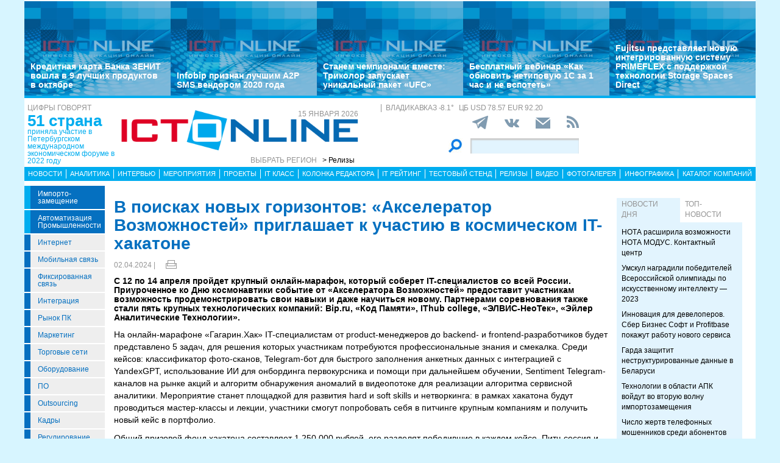

--- FILE ---
content_type: text/html; charset=UTF-8
request_url: https://releases.ict-online.ru/news/V-poiskakh-novykh-gorizontov-Akselerator-Vozmozhnostei-priglashayet-k-uchastiyu-v-kosmicheskom-IT-khakatone-287428
body_size: 16446
content:
<!DOCTYPE html>
<html lang="ru">
<head>
    <meta http-equiv="X-UA-Compatible" content="IE=edge">
    <meta name="viewport" content="width=device-width, initial-scale=1.0" />
    <meta http-equiv="Cache-Control" content="max-age=200" />
    <meta name="msapplication-TileColor" content="#006cb5">
    <meta name="theme-color" content="#006cb5">
    <meta name="robots" content="index, follow" />
    <meta name="yandex-verification" content="4275b643d0f01f95" />
    <meta name="yandex-verification" content="2811e7ab8d88720f" />

    
                
    <meta name="viewport" content="width=device-width, initial-scale=1.0" />
    <meta http-equiv="Cache-Control" content="max-age=200" />
    <meta name="description" content="С 12 по 14 апреля пройдет крупный онлайн-марафон, который соберет IT-специалистов со всей России. Приуроченное ко Дню космонавтики событие от «Акселератора Возможностей» предоставит участникам возможность продемонстрировать свои навыки и даже научиться новому. Партнерами соревнования также стали пять крупных технологических компаний: Bip.ru, «Код Памяти», IThub college, «ЭЛВИС-НеоТек», «Эйлер Аналитические Технологии»." />
    <title>В поисках новых горизонтов: «Акселератор Возможностей» приглашает к участию в космическом IT-хакатоне - releases.ict-online.ru</title>
    <meta property="og:site_name" content="Релизы"/>
    <meta property="og:title" content="В поисках новых горизонтов: «Акселератор Возможностей» приглашает к участию в космическом IT-хакатоне"/>
    <meta property="og:url" content="https://releases.ict-online.ru/news/V-poiskakh-novykh-gorizontov-Akselerator-Vozmozhnostei-priglashayet-k-uchastiyu-v-kosmicheskom-IT-khakatone-287428"/>
        <meta property="og:description" content="С 12 по 14 апреля пройдет крупный онлайн-марафон, который соберет IT-специалистов со всей России. Приуроченное ко Дню космонавтики событие от «Акселератора Возможностей» предоставит участникам возможность продемонстрировать свои навыки и даже научиться новому. Партнерами соревнования также стали пять крупных технологических компаний: Bip.ru, «Код Памяти», IThub college, «ЭЛВИС-НеоТек», «Эйлер Аналитические Технологии»."/>
    <meta property="og:type" content="article"/>
    <meta property="article:published_time"  content="Tue, 2 Apr 2024 10:17:00 +0000" />
    <link rel="canonical" href="https://releases.ict-online.ru/news/V-poiskakh-novykh-gorizontov-Akselerator-Vozmozhnostei-priglashayet-k-uchastiyu-v-kosmicheskom-IT-khakatone-287428" />

    <link href="/old/css/styles.css?v26-02-2025" rel="stylesheet" />
    <link href="/old/css/banners.css?v092023" rel="stylesheet" />
    
    <link href="/old/css/inner.css?v092023" rel="stylesheet" />

    
    <link rel="apple-touch-icon" sizes="180x180" href="/old/favicons/releases.ict-online.ru/apple-touch-icon.png?v=kP3Wrq4xww1">
    <link rel="icon" type="image/png" sizes="32x32" href="/old/favicons/releases.ict-online.ru/favicon-32x32.png?v=kP3Wrq4xww1">
    <link rel="icon" type="image/png" sizes="16x16" href="/old/favicons/releases.ict-online.ru/favicon-16x16.png?v=kP3Wrq4xww1">
    <link rel="icon" type="image/png" sizes="48x48" href="/old/favicons/releases.ict-online.ru/favicon-48x48.png?v=kP3Wrq4xww1">
    <link rel="manifest" href="/old/favicons/releases.ict-online.ru/site.webmanifest?v=kP3Wrq4xww1">
    <link rel="mask-icon" href="/old/favicons/releases.ict-online.ru/safari-pinned-tab.svg?v=kP3Wrq4xww1" color="#006cb5">
    <link rel="shortcut icon" href="/old/favicons/releases.ict-online.ru/favicon.ico?v=kP3Wrq4xww1">
    <!-- HTML5 shim and Respond.js for IE8 support of HTML5 elements and media queries -->
    <!-- WARNING: Respond.js doesn't work if you view the page via file:// -->
    <!--[if lt IE 9]>
    <script src="https://oss.maxcdn.com/html5shiv/3.7.2/html5shiv.min.js"></script>
    <script src="https://oss.maxcdn.com/respond/1.4.2/respond.min.js"></script>
    <![endif]-->
    <script type="text/javascript" src="//vk.com/js/api/openapi.js?117"></script>
    <script type="text/javascript">
        VK.init({apiId: 5045603, onlyWidgets: true});
    </script>
    <script src='https://www.google.com/recaptcha/api.js'></script>
    <!-- Yandex.RTB -->
    <script>window.yaContextCb=window.yaContextCb||[]</script>
    <script src="https://yandex.ru/ads/system/context.js" async></script>
    <!-- Yandex.RTB R-A-53107-3 -->
    <script>window.yaContextCb.push(()=>{
            Ya.Context.AdvManager.render({
                type: 'floorAd',
                blockId: 'R-A-53107-3'
            })
        })</script>
</head>
<body>


<div class="row main-body">
    <div class="container">
        <div class="top-banner">
            
        </div>
    </div>
    <div class="container top-banners-bgr">
        <div class="top-banners-container hidden-xs">
                            
    <div class="item">
        <div class="image" style="background-image: url('/old/gif/ict600x400.jpg')">
        </div>
        <div class="bgr num1"></div>
        <div class="content">
            <h4><a href="/news/Kreditnaya-karta-Banka-ZENIT-voshla-v-9-luchshikh-produktov-v-oktyabre-279987">Кредитная карта Банка ЗЕНИТ вошла в 9 лучших продуктов в октябре</a></h4>
        </div>
    </div>
                
    <div class="item">
        <div class="image" style="background-image: url('/old/gif/ict600x400.jpg')">
        </div>
        <div class="bgr num1"></div>
        <div class="content">
            <h4><a href="/news/infobip-priznan-luchshim-a2p-sms-vendorom-2020-goda-29470">Infobip признан лучшим A2P SMS вендором 2020 года</a></h4>
        </div>
    </div>
                
    <div class="item">
        <div class="image" style="background-image: url('/old/gif/ict600x400.jpg')">
        </div>
        <div class="bgr num1"></div>
        <div class="content">
            <h4><a href="/news/stanem-chempionami-vmeste-trikolor-zapuskaet-unikalnyy-paket-ufc-34049">Станем чемпионами вместе: Триколор запускает уникальный пакет «UFC»</a></h4>
        </div>
    </div>
                
    <div class="item">
        <div class="image" style="background-image: url('/old/gif/ict600x400.jpg')">
        </div>
        <div class="bgr num1"></div>
        <div class="content">
            <h4><a href="/news/besplatnyy-vebinar-kak-obnovit-netipovuyu-1s-za-1-chas-i-ne-vspotet-53509">Бесплатный вебинар «Как обновить нетиповую 1С за 1 час и не вспотеть»</a></h4>
        </div>
    </div>
                
    <div class="item">
        <div class="image" style="background-image: url('/old/gif/ict600x400.jpg')">
        </div>
        <div class="bgr num1"></div>
        <div class="content">
            <h4><a href="/news/fujitsu-predstavlyaet-novuyu-integrirovannuyu-sistemu-primeflex-s-podderzhkoy-tehnologii-storage-spaces-direct-96201">Fujitsu представляет новую интегрированную систему PRIMEFLEX с поддержкой технологии Storage Spaces Direct</a></h4>
        </div>
    </div>

        </div>
    </div>
    <div class="container">
        <div class="main-header">
            <div class="numerals visible-lg">
                <h4 class="grey">Цифры говорят</h4>
<div class="number"><a href="">51 страна</a></div>
<div class="text">
    <a href="">
        приняла участие в Петербургском международном экономическом форуме в 2022 году
    </a>
</div>

            </div>
            <div class="logo">
                <a href="/"><img src="/old/gif/logo_region17.gif" border="0" class="img-responsive" /></a>
                <h4 class="date grey">
                    15 января 2026
                </h4>

                <h4 class="region-select grey hidden-xs">
    Выбрать регион
    <button class="region" type="button" id="dropdownRegion" data-toggle="dropdown" aria-haspopup="true" aria-expanded="true">
                                                                                                                                                                                                    &gt; Релизы
                        </button>
    <ul class="dropdown-menu regions-menu" aria-labelledby="dropdownRegion">
                <li><a href="https://spbit.ru/" rel="nofollow">Санкт-Петербург</a></li>
                <li><a href="https://ict-nn.ru/" rel="nofollow">Поволжье</a></li>
                <li><a href="https://ict-online.ru/" rel="nofollow">Москва</a></li>
                <li><a href="https://ict-sib.ru/" rel="nofollow">Сибирь</a></li>
                <li><a href="https://ict-ekb.ru/" rel="nofollow">Урал</a></li>
                <li><a href="https://ict-yug.ru/" rel="nofollow">Юг</a></li>
                <li><a href="https://ict-dv.ru/" rel="nofollow">Дальний Восток</a></li>
                <li><a href="https://ict-sk.ru/" rel="nofollow">Северный Кавказ</a></li>
                <li><a href="https://releases.ict-online.ru/" rel="nofollow">Релизы</a></li>
            </ul>
</h4>


            </div>
            <div class="search hidden-xs">
                <div class="weather-currency">
                    <h4 class="weather grey" id="weather" data-region="17">
                        <span id="weather-city"></span> <span id="weather-temp"></span>&deg;
                    </h4>
                    <h4 class="grey currency">
                        ЦБ <span id="currency"></span>
                    </h4>
                </div>
                <div class="social-icons">
                    <div class="Header__info-social-icons">
                                                <a href="https://t.me/ictonlineru" target="_blank">
                                                    <img src="/build/pctrs/tg_icon_shapka.png" />
                        </a>
                        <a href="https://vk.com/ictquickly" target="_blank">
                            <svg xmlns="http://www.w3.org/2000/svg" width="24" height="24" viewBox="0 0 24 24"><path class="st0" d="M13.162 18.994c.609 0 .858-.406.851-.915-.031-1.917.714-2.949 2.059-1.604 1.488 1.488 1.796 2.519 3.603 2.519h3.2c.808 0 1.126-.26 1.126-.668 0-.863-1.421-2.386-2.625-3.504-1.686-1.565-1.765-1.602-.313-3.486 1.801-2.339 4.157-5.336 2.073-5.336h-3.981c-.772 0-.828.435-1.103 1.083-.995 2.347-2.886 5.387-3.604 4.922-.751-.485-.407-2.406-.35-5.261.015-.754.011-1.271-1.141-1.539-.629-.145-1.241-.205-1.809-.205-2.273 0-3.841.953-2.95 1.119 1.571.293 1.42 3.692 1.054 5.16-.638 2.556-3.036-2.024-4.035-4.305-.241-.548-.315-.974-1.175-.974h-3.255c-.492 0-.787.16-.787.516 0 .602 2.96 6.72 5.786 9.77 2.756 2.975 5.48 2.708 7.376 2.708z"></path></svg>
                        </a>
                        <button class="btn-img" data-toggle="modal" data-target="#subscribeModal">
                            <svg xmlns="http://www.w3.org/2000/svg" width="24" height="24" viewBox="0 0 24 24"><path d="M12 12.713l-11.985-9.713h23.97l-11.985 9.713zm0 2.574l-12-9.725v15.438h24v-15.438l-12 9.725z"></path></svg>
                        </button>
                        <a href="/rss/">
                            <svg xmlns="http://www.w3.org/2000/svg" width="20" height="20" viewBox="0 0 24 24"><path d="M6.503 20.752c0 1.794-1.456 3.248-3.251 3.248-1.796 0-3.252-1.454-3.252-3.248 0-1.794 1.456-3.248 3.252-3.248 1.795.001 3.251 1.454 3.251 3.248zm-6.503-12.572v4.811c6.05.062 10.96 4.966 11.022 11.009h4.817c-.062-8.71-7.118-15.758-15.839-15.82zm0-3.368c10.58.046 19.152 8.594 19.183 19.188h4.817c-.03-13.231-10.755-23.954-24-24v4.812z"></path></svg>
                        </a>
                    </div>
                </div>
                <div class="search-form">
                    <form action="/search/">
                        <input type="submit" value='' />
                        <input type="text" name="words" />
                    </form>
                </div>
            </div>
            <div class="editor-column media hidden-xs hidden-sm">
                
            </div>
            <div class="clearfix"></div>
        </div>
        <div class="clearfix"></div>
        <div class="navbar-wrapper gorizontal-menu visible-lg visible-md">
            <ul class="nav nav-justified">
                <li><a href="/news/">Новости</a></li>
                <li><a href="/analytics/">Аналитика</a></li>
                <li><a href="/interview/">Интервью</a></li>
                <li><a href="/meetings/">Мероприятия</a></li>
                <li><a href="/projects/">Проекты</a></li>
                <li><a href="/it_class/">IT класс</a></li>
                <li><a href="/editor_column/">Колонка редактора</a></li>
                <li><a href="/it_rating/">IT рейтинг</a></li>
                <li><a href="/test/">Тестовый стенд</a></li>
                <li><a href="https://releases.ict-online.ru/" rel="nofollow">Релизы</a></li>
                <li><a href="/video/">Видео</a></li>
                <li><a href="/photo/">Фотогалерея</a></li>
                <li><a href="/graphics/">Инфографика</a></li>
                <li><a href="/catalog/">Каталог компаний</a></li>
            </ul>
        </div>
        <div class="navbar-wrapper gorizontal-menu visible-sm visible-xs">
            <ul class="nav nav-pills small-menu">
                <li class="dropdown">
                    <a href="" data-toggle="dropdown" aria-haspopup="true" aria-expanded="false">Рубрики</a>
                    <ul class="dropdown-menu" aria-labelledby="dLabel">
                                    <li class="hot-tag"><a href="/tags/importozameschenie">Импорто­замещение</a></li>
            <li class="hot-tag"><a href="/tags/it-v-promishlennosti">Автоматизация промышленности</a></li>
    
        <li><a href="/internet">Интернет</a></li>
        <li><a href="/cellular">Мобильная связь</a></li>
        <li><a href="/connect">Фиксированная связь</a></li>
        <li><a href="/integration">Интеграция</a></li>
        <li><a href="/pcmarket">Рынок ПК</a></li>
        <li><a href="/marketing">Маркетинг</a></li>
        <li><a href="/distribution">Торговые сети</a></li>
        <li><a href="/hardware">Оборудование</a></li>
        <li><a href="/software">ПО</a></li>
        <li><a href="/outsourcing">Outsourcing</a></li>
        <li><a href="/staff">Кадры</a></li>
        <li><a href="/adjustment">Регулирование</a></li>
        <li><a href="/finances">Финансы</a></li>
        <li><a href="/web">Web</a></li>
        <li><a href="/security">Безопасность</a></li>
        <li><a href="/innovation">Инновации</a></li>
        <li><a href="/cio">CIO/Управление ИТ</a></li>
        <li><a href="/gadgets">Гаджеты</a></li>
        <li><a href="/zdorove">Здоровье</a></li>
    
                    </ul>
                </li>
                <li class="dropdown">
                    <a href="" data-toggle="dropdown" aria-haspopup="true" aria-expanded="false">Разделы</a>
                    <ul class="dropdown-menu" aria-labelledby="dLabel">
                        <li><a href="/news/">Новости</a></li>
                        <li><a href="/analytics/">Аналитика</a></li>
                        <li><a href="/interview/">Интервью</a></li>
                        <li><a href="/meetings/">Мероприятия</a></li>
                        <li><a href="/projects/">Проекты</a></li>
                        <li><a href="/it_class/">IT класс</a></li>
                        <li><a href="/editor_column/">Колонка редактора</a></li>
                        <li><a href="/it_rating/">IT рейтинг</a></li>
                        <li><a href="/test/">Тестовый стенд</a></li>
                        <li><a href="/speech/">Фигура речи</a></li>
                        <li><a href="https://releases.ict-online.ru/" rel="nofollow">Релизы</a></li>
                        <li><a href="/video/">Видео</a></li>
                        <li><a href="/photo/">Фотогалерея</a></li>
                        <li><a href="/graphics/">Инфографика</a></li>
                        <li><a href="/catalog/">Каталог компаний</a></li>
                    </ul>
                </li>
                <li class="dropdown">
                    <a href="" data-toggle="dropdown" aria-haspopup="true" aria-expanded="false">Регионы</a>
                    <ul class="dropdown-menu" aria-labelledby="dRegions">
                        <li><a href="https://ict-online.ru/" rel="nofollow">Москва</a></li>
                        <li><a href="https://spbit.ru/" rel="nofollow">Санкт-Петербург</a></li>
                        <li><a href="https://ict-nn.ru/" rel="nofollow">Поволжье</a></li>
                        <li><a href="https://ict-ekb.ru/" rel="nofollow">Урал</a></li>
                        <li><a href="https://ict-sib.ru/" rel="nofollow">Сибирь</a></li>
                        <li><a href="https://ict-yug.ru/" rel="nofollow">Юг</a></li>
                        <li><a href="https://ict-dv.ru/" rel="nofollow">Дальний Восток</a></li>
                        <li><a href="https://ict-sk.ru/" rel="nofollow">Северный Кавказ</a></li>
                    </ul>
                </li>
            </ul>
        </div>
    </div>
    <div class="container clearfix bgr-white" style="height: 8px;"></div>
    <div class="container">
        <div class="left-side hidden-xs">
            <ul class="left-menu">
                        <li class="hot-tag"><a href="/tags/importozameschenie">Импорто­замещение</a></li>
            <li class="hot-tag"><a href="/tags/it-v-promishlennosti">Автоматизация промышленности</a></li>
    
        <li><a href="/internet">Интернет</a></li>
        <li><a href="/cellular">Мобильная связь</a></li>
        <li><a href="/connect">Фиксированная связь</a></li>
        <li><a href="/integration">Интеграция</a></li>
        <li><a href="/pcmarket">Рынок ПК</a></li>
        <li><a href="/marketing">Маркетинг</a></li>
        <li><a href="/distribution">Торговые сети</a></li>
        <li><a href="/hardware">Оборудование</a></li>
        <li><a href="/software">ПО</a></li>
        <li><a href="/outsourcing">Outsourcing</a></li>
        <li><a href="/staff">Кадры</a></li>
        <li><a href="/adjustment">Регулирование</a></li>
        <li><a href="/finances">Финансы</a></li>
        <li><a href="/web">Web</a></li>
        <li><a href="/security">Безопасность</a></li>
        <li><a href="/innovation">Инновации</a></li>
        <li><a href="/cio">CIO/Управление ИТ</a></li>
        <li><a href="/gadgets">Гаджеты</a></li>
        <li><a href="/zdorove">Здоровье</a></li>
    
            </ul>

            <div class="height-10"></div>

            



            <noindex>
                <div class="recommend">

                </div>
            </noindex>
            <div class="height-10"></div>
            <div class="announce blue subregions">
                <div class="header">Регионы</div>
                
            </div>

            <div class="height-10"></div>
            <div class="announce blue">
                <div class="header">Информационные партнеры</div>
            </div>
            <div class="height-10"></div>

            


        </div>
        <div class="right-side">
            <div class="main-content">



                
        <h1 class="h1-darkblue big">В поисках новых горизонтов: «Акселератор Возможностей» приглашает к участию в космическом IT-хакатоне</h1>

                <div class="author-date">
            <div class="date">02.04.2024 |</div>
            <div class="author">
                                            </div>

            <div class="print-version">
                <a class="print_v" href="https://releases.ict-online.ru/news/V-poiskakh-novykh-gorizontov-Akselerator-Vozmozhnostei-priglashayet-k-uchastiyu-v-kosmicheskom-IT-khakatone-287428/?print"><img src="/old/gif/print_new.png" alt="Версия для печати" title="Версия для печати"></a>
            </div>
        </div>
        
        <div class="height-10"></div>

        <div class="row mb-10">
                        <div class="article-lid-text">
                <b>С 12 по 14 апреля пройдет крупный онлайн-марафон, который соберет IT-специалистов со всей России. Приуроченное ко Дню космонавтики событие от «Акселератора Возможностей» предоставит участникам возможность продемонстрировать свои навыки и даже научиться новому. Партнерами соревнования также стали пять крупных технологических компаний: Bip.ru, «Код Памяти», IThub college, «ЭЛВИС-НеоТек», «Эйлер Аналитические Технологии».</b>
            </div>
        </div>

        
        
        
        <div class="">
            <?xml encoding="utf-8" ?><p>&#1053;&#1072; &#1086;&#1085;&#1083;&#1072;&#1081;&#1085;-&#1084;&#1072;&#1088;&#1072;&#1092;&#1086;&#1085;&#1077; &laquo;&#1043;&#1072;&#1075;&#1072;&#1088;&#1080;&#1085;.&#1061;&#1072;&#1082;&raquo; IT-&#1089;&#1087;&#1077;&#1094;&#1080;&#1072;&#1083;&#1080;&#1089;&#1090;&#1072;&#1084; &#1086;&#1090; product-&#1084;&#1077;&#1085;&#1077;&#1076;&#1078;&#1077;&#1088;&#1086;&#1074; &#1076;&#1086; backend- &#1080; frontend-&#1088;&#1072;&#1079;&#1088;&#1072;&#1073;&#1086;&#1090;&#1095;&#1080;&#1082;&#1086;&#1074; &#1073;&#1091;&#1076;&#1077;&#1090; &#1087;&#1088;&#1077;&#1076;&#1089;&#1090;&#1072;&#1074;&#1083;&#1077;&#1085;&#1086; 5 &#1079;&#1072;&#1076;&#1072;&#1095;, &#1076;&#1083;&#1103; &#1088;&#1077;&#1096;&#1077;&#1085;&#1080;&#1103; &#1082;&#1086;&#1090;&#1086;&#1088;&#1099;&#1093; &#1091;&#1095;&#1072;&#1089;&#1090;&#1085;&#1080;&#1082;&#1072;&#1084; &#1087;&#1086;&#1090;&#1088;&#1077;&#1073;&#1091;&#1102;&#1090;&#1089;&#1103; &#1087;&#1088;&#1086;&#1092;&#1077;&#1089;&#1089;&#1080;&#1086;&#1085;&#1072;&#1083;&#1100;&#1085;&#1099;&#1077; &#1079;&#1085;&#1072;&#1085;&#1080;&#1103; &#1080; &#1089;&#1084;&#1077;&#1082;&#1072;&#1083;&#1082;&#1072;. &#1057;&#1088;&#1077;&#1076;&#1080; &#1082;&#1077;&#1081;&#1089;&#1086;&#1074;: &#1082;&#1083;&#1072;&#1089;&#1089;&#1080;&#1092;&#1080;&#1082;&#1072;&#1090;&#1086;&#1088; &#1092;&#1086;&#1090;&#1086;-&#1089;&#1082;&#1072;&#1085;&#1086;&#1074;, Telegram-&#1073;&#1086;&#1090; &#1076;&#1083;&#1103; &#1073;&#1099;&#1089;&#1090;&#1088;&#1086;&#1075;&#1086; &#1079;&#1072;&#1087;&#1086;&#1083;&#1085;&#1077;&#1085;&#1080;&#1103; &#1072;&#1085;&#1082;&#1077;&#1090;&#1085;&#1099;&#1093; &#1076;&#1072;&#1085;&#1085;&#1099;&#1093; &#1089; &#1080;&#1085;&#1090;&#1077;&#1075;&#1088;&#1072;&#1094;&#1080;&#1077;&#1081; &#1089; YandexGPT, &#1080;&#1089;&#1087;&#1086;&#1083;&#1100;&#1079;&#1086;&#1074;&#1072;&#1085;&#1080;&#1077; &#1048;&#1048; &#1076;&#1083;&#1103; &#1086;&#1085;&#1073;&#1086;&#1088;&#1076;&#1080;&#1085;&#1075;&#1072; &#1087;&#1077;&#1088;&#1074;&#1086;&#1082;&#1091;&#1088;&#1089;&#1085;&#1080;&#1082;&#1072; &#1080; &#1087;&#1086;&#1084;&#1086;&#1097;&#1080; &#1087;&#1088;&#1080; &#1076;&#1072;&#1083;&#1100;&#1085;&#1077;&#1081;&#1096;&#1077;&#1084; &#1086;&#1073;&#1091;&#1095;&#1077;&#1085;&#1080;&#1080;, Sentiment Telegram-&#1082;&#1072;&#1085;&#1072;&#1083;&#1086;&#1074; &#1085;&#1072; &#1088;&#1099;&#1085;&#1082;&#1077; &#1072;&#1082;&#1094;&#1080;&#1081; &#1080; &#1072;&#1083;&#1075;&#1086;&#1088;&#1080;&#1090;&#1084; &#1086;&#1073;&#1085;&#1072;&#1088;&#1091;&#1078;&#1077;&#1085;&#1080;&#1103; &#1072;&#1085;&#1086;&#1084;&#1072;&#1083;&#1080;&#1081; &#1074; &#1074;&#1080;&#1076;&#1077;&#1086;&#1087;&#1086;&#1090;&#1086;&#1082;&#1077; &#1076;&#1083;&#1103; &#1088;&#1077;&#1072;&#1083;&#1080;&#1079;&#1072;&#1094;&#1080;&#1080; &#1072;&#1083;&#1075;&#1086;&#1088;&#1080;&#1090;&#1084;&#1072; &#1089;&#1077;&#1088;&#1074;&#1080;&#1089;&#1085;&#1086;&#1081; &#1072;&#1085;&#1072;&#1083;&#1080;&#1090;&#1080;&#1082;&#1080;. &#1052;&#1077;&#1088;&#1086;&#1087;&#1088;&#1080;&#1103;&#1090;&#1080;&#1077; &#1089;&#1090;&#1072;&#1085;&#1077;&#1090; &#1087;&#1083;&#1086;&#1097;&#1072;&#1076;&#1082;&#1086;&#1081; &#1076;&#1083;&#1103; &#1088;&#1072;&#1079;&#1074;&#1080;&#1090;&#1080;&#1103; hard &#1080; soft skills &#1080; &#1085;&#1077;&#1090;&#1074;&#1086;&#1088;&#1082;&#1080;&#1085;&#1075;&#1072;: &#1074; &#1088;&#1072;&#1084;&#1082;&#1072;&#1093; &#1093;&#1072;&#1082;&#1072;&#1090;&#1086;&#1085;&#1072; &#1073;&#1091;&#1076;&#1091;&#1090; &#1087;&#1088;&#1086;&#1074;&#1086;&#1076;&#1080;&#1090;&#1100;&#1089;&#1103; &#1084;&#1072;&#1089;&#1090;&#1077;&#1088;-&#1082;&#1083;&#1072;&#1089;&#1089;&#1099; &#1080; &#1083;&#1077;&#1082;&#1094;&#1080;&#1080;, &#1091;&#1095;&#1072;&#1089;&#1090;&#1085;&#1080;&#1082;&#1080; &#1089;&#1084;&#1086;&#1075;&#1091;&#1090; &#1087;&#1086;&#1087;&#1088;&#1086;&#1073;&#1086;&#1074;&#1072;&#1090;&#1100; &#1089;&#1077;&#1073;&#1103; &#1074; &#1087;&#1080;&#1090;&#1095;&#1080;&#1085;&#1075;&#1077; &#1082;&#1088;&#1091;&#1087;&#1085;&#1099;&#1084; &#1082;&#1086;&#1084;&#1087;&#1072;&#1085;&#1080;&#1103;&#1084; &#1080; &#1087;&#1086;&#1083;&#1091;&#1095;&#1080;&#1090;&#1100; &#1085;&#1086;&#1074;&#1099;&#1081; &#1082;&#1077;&#1081;&#1089; &#1074; &#1087;&#1086;&#1088;&#1090;&#1092;&#1086;&#1083;&#1080;&#1086;.</p><p>&#1054;&#1073;&#1097;&#1080;&#1081; &#1087;&#1088;&#1080;&#1079;&#1086;&#1074;&#1086;&#1081; &#1092;&#1086;&#1085;&#1076; &#1093;&#1072;&#1082;&#1072;&#1090;&#1086;&#1085;&#1072; &#1089;&#1086;&#1089;&#1090;&#1072;&#1074;&#1083;&#1103;&#1077;&#1090; 1 250 000 &#1088;&#1091;&#1073;&#1083;&#1077;&#1081;, &#1077;&#1075;&#1086; &#1088;&#1072;&#1079;&#1076;&#1077;&#1083;&#1103;&#1090; &#1087;&#1086;&#1073;&#1077;&#1076;&#1080;&#1074;&#1096;&#1080;&#1077; &#1074; &#1082;&#1072;&#1078;&#1076;&#1086;&#1084; &#1082;&#1077;&#1081;&#1089;&#1077;. &#1055;&#1080;&#1090;&#1095;-&#1089;&#1077;&#1089;&#1089;&#1080;&#1103; &#1080; &#1085;&#1072;&#1075;&#1088;&#1072;&#1078;&#1076;&#1077;&#1085;&#1080;&#1077; &#1087;&#1086;&#1073;&#1077;&#1076;&#1080;&#1090;&#1077;&#1083;&#1077;&#1081; &#1089;&#1086;&#1089;&#1090;&#1086;&#1080;&#1090;&#1089;&#1103; 14 &#1072;&#1087;&#1088;&#1077;&#1083;&#1103;.</p><p><strong>&#1044;&#1083;&#1103; &#1091;&#1095;&#1072;&#1089;&#1090;&#1080;&#1103; &#1074; &#1093;&#1072;&#1082;&#1072;&#1090;&#1086;&#1085;&#1077; &#1085;&#1077;&#1086;&#1073;&#1093;&#1086;&#1076;&#1080;&#1084;&#1086;:</strong></p><p>&#9679; &#1087;&#1088;&#1086;&#1081;&#1090;&#1080; &#1088;&#1077;&#1075;&#1080;&#1089;&#1090;&#1088;&#1072;&#1094;&#1080;&#1102; &#1085;&#1072; &#1087;&#1083;&#1072;&#1090;&#1092;&#1086;&#1088;&#1084;&#1077; &#1047;&#1072;&#1074;&#1086;&#1076;IT</p><p>&#9679; &#1074;&#1099;&#1073;&#1088;&#1072;&#1090;&#1100; &#1087;&#1086;&#1076;&#1093;&#1086;&#1076;&#1103;&#1097;&#1080;&#1081; &#1082;&#1077;&#1081;&#1089; &#1086;&#1090; &#1082;&#1086;&#1084;&#1087;&#1072;&#1085;&#1080;&#1081;-&#1087;&#1072;&#1088;&#1090;&#1085;&#1077;&#1088;&#1086;&#1074;</p><p>&#9679; &#1087;&#1086;&#1076;&#1087;&#1080;&#1089;&#1072;&#1090;&#1100;&#1089;&#1103; &#1085;&#1072; Telegram-&#1082;&#1072;&#1085;&#1072;&#1083; &laquo;&#1043;&#1072;&#1075;&#1072;&#1088;&#1080;&#1085;.&#1061;&#1072;&#1082;&#1072;&#1090;&#1086;&#1085;&raquo;</p><p>&#9679; &#1087;&#1086;&#1083;&#1091;&#1095;&#1080;&#1090;&#1100; &#1087;&#1088;&#1080;&#1075;&#1083;&#1072;&#1096;&#1077;&#1085;&#1080;&#1077; &#1086;&#1090; &#1086;&#1088;&#1075;&#1072;&#1085;&#1080;&#1079;&#1072;&#1090;&#1086;&#1088;&#1086;&#1074;</p><p>&#9679; &#1088;&#1077;&#1096;&#1080;&#1090;&#1100; &#1082;&#1077;&#1081;&#1089; &#1086;&#1085;&#1083;&#1072;&#1081;&#1085;</p><p><strong>&#1054;&#1073;&#1103;&#1079;&#1072;&#1090;&#1077;&#1083;&#1100;&#1085;&#1099;&#1077; &#1091;&#1089;&#1083;&#1086;&#1074;&#1080;&#1103;:</strong></p><p>&#9679; &#1082;&#1086;&#1084;&#1072;&#1085;&#1076;&#1072;: &#1086;&#1090; 3 &#1076;&#1086; 5 &#1095;&#1077;&#1083;&#1086;&#1074;&#1077;&#1082;</p><p>&#9679; &#1089;&#1090;&#1088;&#1072;&#1085;&#1072;: &#1056;&#1086;&#1089;&#1089;&#1080;&#1103; (&#1075;&#1088;&#1072;&#1078;&#1076;&#1072;&#1085;&#1089;&#1090;&#1074;&#1086; &#1056;&#1060;)</p><p>&#9679; &#1074;&#1086;&#1079;&#1088;&#1072;&#1089;&#1090;: &#1086;&#1090; 18 &#1083;&#1077;&#1090;</p><p>&#1056;&#1077;&#1075;&#1080;&#1089;&#1090;&#1088;&#1072;&#1094;&#1080;&#1103; &#1087;&#1088;&#1086;&#1076;&#1083;&#1080;&#1090;&#1089;&#1103; &#1076;&#1086; 8 &#1072;&#1087;&#1088;&#1077;&#1083;&#1103;.</p><p>&#1061;&#1072;&#1082;&#1072;&#1090;&#1086;&#1085; &mdash; &#1101;&#1090;&#1086; &#1080;&#1085;&#1090;&#1077;&#1083;&#1083;&#1077;&#1082;&#1090;&#1091;&#1072;&#1083;&#1100;&#1085;&#1086;&#1077; &#1082;&#1086;&#1084;&#1072;&#1085;&#1076;&#1085;&#1086;&#1077; &#1089;&#1086;&#1088;&#1077;&#1074;&#1085;&#1086;&#1074;&#1072;&#1085;&#1080;&#1077;, &#1074;&#1086; &#1074;&#1088;&#1077;&#1084;&#1103; &#1082;&#1086;&#1090;&#1086;&#1088;&#1086;&#1075;&#1086; &#1089;&#1087;&#1077;&#1094;&#1080;&#1072;&#1083;&#1080;&#1089;&#1090;&#1099; &#1080;&#1079; &#1088;&#1072;&#1079;&#1085;&#1099;&#1093; &#1086;&#1073;&#1083;&#1072;&#1089;&#1090;&#1077;&#1081; &#1088;&#1072;&#1079;&#1088;&#1072;&#1073;&#1086;&#1090;&#1082;&#1080; &#1087;&#1088;&#1086;&#1075;&#1088;&#1072;&#1084;&#1084;&#1085;&#1086;&#1075;&#1086; &#1086;&#1073;&#1077;&#1089;&#1087;&#1077;&#1095;&#1077;&#1085;&#1080;&#1103; &#1074; &#1089;&#1078;&#1072;&#1090;&#1099;&#1077; &#1089;&#1088;&#1086;&#1082;&#1080; &#1089;&#1086;&#1079;&#1076;&#1072;&#1102;&#1090; &#1087;&#1088;&#1086;&#1090;&#1086;&#1090;&#1080;&#1087;&#1099; &#1094;&#1080;&#1092;&#1088;&#1086;&#1074;&#1099;&#1093; &#1088;&#1077;&#1096;&#1077;&#1085;&#1080;&#1081; &#1072;&#1082;&#1090;&#1091;&#1072;&#1083;&#1100;&#1085;&#1099;&#1093; &#1076;&#1083;&#1103; &#1073;&#1080;&#1079;&#1085;&#1077;&#1089;&#1072; &#1079;&#1072;&#1076;&#1072;&#1095;.</p><p><strong>&#1054;&#1088;&#1075;&#1072;&#1085;&#1080;&#1079;&#1072;&#1090;&#1086;&#1088;&#1099; &#1080; &#1087;&#1072;&#1088;&#1090;&#1085;&#1077;&#1088;&#1099;</strong></p><p>&laquo;&#1040;&#1082;&#1089;&#1077;&#1083;&#1077;&#1088;&#1072;&#1090;&#1086;&#1088; &#1042;&#1086;&#1079;&#1084;&#1086;&#1078;&#1085;&#1086;&#1089;&#1090;&#1077;&#1081;&raquo; &ndash; &#1082;&#1088;&#1091;&#1087;&#1085;&#1099;&#1081; &#1086;&#1087;&#1077;&#1088;&#1072;&#1090;&#1086;&#1088; &#1080; &#1086;&#1088;&#1075;&#1072;&#1085;&#1080;&#1079;&#1072;&#1090;&#1086;&#1088; &#1093;&#1072;&#1082;&#1072;&#1090;&#1086;&#1085;&#1086;&#1074; &#1080; &#1080;&#1085;&#1074;&#1077;&#1089;&#1090;&#1080;&#1094;&#1080;&#1086;&#1085;&#1085;&#1099;&#1093; &#1084;&#1077;&#1088;&#1086;&#1087;&#1088;&#1080;&#1103;&#1090;&#1080;&#1081;, &#1082;&#1091;&#1088;&#1072;&#1090;&#1086;&#1088; &#1080;&#1085;&#1085;&#1086;&#1074;&#1072;&#1094;&#1080;&#1086;&#1085;&#1085;&#1086;&#1075;&#1086; &#1073;&#1083;&#1086;&#1082;&#1072; &#1048;&#1053;&#1058;&#1062; &#1052;&#1043;&#1059; &laquo;&#1042;&#1086;&#1088;&#1086;&#1073;&#1100;&#1077;&#1074;&#1099; &#1043;&#1086;&#1088;&#1099;&raquo;. &#1050;&#1086;&#1084;&#1087;&#1072;&#1085;&#1080;&#1103; &#1079;&#1072;&#1085;&#1080;&#1084;&#1072;&#1077;&#1090;&#1089;&#1103; &#1087;&#1088;&#1080;&#1074;&#1083;&#1077;&#1095;&#1077;&#1085;&#1080;&#1077;&#1084; &#1074;&#1077;&#1085;&#1095;&#1091;&#1088;&#1085;&#1099;&#1093; &#1080;&#1085;&#1074;&#1077;&#1089;&#1090;&#1080;&#1094;&#1080;&#1081;, &#1072; &#1090;&#1072;&#1082;&#1078;&#1077; &#1087;&#1086;&#1089;&#1090;&#1088;&#1086;&#1077;&#1085;&#1080;&#1077;&#1084; &#1090;&#1077;&#1093;&#1085;&#1086;&#1083;&#1086;&#1075;&#1080;&#1095;&#1077;&#1089;&#1082;&#1086;&#1081; &#1080;&#1085;&#1092;&#1088;&#1072;&#1089;&#1090;&#1088;&#1091;&#1082;&#1090;&#1091;&#1088;&#1099; &#1085;&#1072; &#1090;&#1077;&#1088;&#1088;&#1080;&#1090;&#1086;&#1088;&#1080;&#1080; &#1048;&#1053;&#1058;&#1062; &#1052;&#1043;&#1059;. &laquo;&#1040;&#1082;&#1089;&#1077;&#1083;&#1077;&#1088;&#1072;&#1090;&#1086;&#1088; &#1042;&#1086;&#1079;&#1084;&#1086;&#1078;&#1085;&#1086;&#1089;&#1090;&#1077;&#1081;&raquo; &#1074;&#1093;&#1086;&#1076;&#1080;&#1090; &#1074; &#1087;&#1103;&#1090;&#1077;&#1088;&#1082;&#1091; &#1082;&#1088;&#1091;&#1087;&#1085;&#1077;&#1081;&#1096;&#1080;&#1093; &#1086;&#1087;&#1077;&#1088;&#1072;&#1090;&#1086;&#1088;&#1086;&#1074; &#1087;&#1088;&#1086;&#1075;&#1088;&#1072;&#1084;&#1084; &#1082;&#1086;&#1088;&#1087;&#1086;&#1088;&#1072;&#1090;&#1080;&#1074;&#1085;&#1099;&#1093; &#1080;&#1085;&#1085;&#1086;&#1074;&#1072;&#1094;&#1080;&#1081;.</p>

        </div>

                <div class="height-10"></div>
        <div class="height-10"></div>
        <div class="seealso">
        <h2>Свежее по теме</h2>
                    <div class="seealso-item">
                <a href="/news/GK-Solar-uvelichila-dolyu-v-razrabotchike-sredstv-bezopasnosti-konteinerov-Kubernetes-320027" class="seealso-image">
                                        <img src="/build/pctrs/pl-releases.ict-online.ru.jpg" class="img-responsive" />
                                    </a>
                <div class="seealso-lid">
                    <a href="/news/GK-Solar-uvelichila-dolyu-v-razrabotchike-sredstv-bezopasnosti-konteinerov-Kubernetes-320027">ГК «Солар» увеличила долю в разработчике средств безопасности контейнеров Kubernetes</a>
                </div>
            </div>
                    <div class="seealso-item">
                <a href="/news/MT-S-provela-shou-final-vserossiiskogo-IT-chempionata-v-gibridnoi-real-nosti-319041" class="seealso-image">
                                        <img src="/build/pctrs/pl-releases.ict-online.ru.jpg" class="img-responsive" />
                                    </a>
                <div class="seealso-lid">
                    <a href="/news/MT-S-provela-shou-final-vserossiiskogo-IT-chempionata-v-gibridnoi-real-nosti-319041">МТС провела шоу-финал всероссийского ИТ-чемпионата в гибридной реальности</a>
                </div>
            </div>
                    <div class="seealso-item">
                <a href="/news/MT-S-provodit-khakaton-po-inzhenernym-napravleniyam-316427" class="seealso-image">
                                        <img src="/build/pctrs/pl-releases.ict-online.ru.jpg" class="img-responsive" />
                                    </a>
                <div class="seealso-lid">
                    <a href="/news/MT-S-provodit-khakaton-po-inzhenernym-napravleniyam-316427">МТС проводит хакатон по инженерным направлениям</a>
                </div>
            </div>
                    <div class="seealso-item">
                <a href="/news/Rostelekom-i-ISP-RAN-sozdadut-otechestvennyye-konveiery-bezopasnoi-razrabotki-programmnykh-produktov-i-servisov-315718" class="seealso-image">
                                        <img src="/build/pctrs/pl-releases.ict-online.ru.jpg" class="img-responsive" />
                                    </a>
                <div class="seealso-lid">
                    <a href="/news/Rostelekom-i-ISP-RAN-sozdadut-otechestvennyye-konveiery-bezopasnoi-razrabotki-programmnykh-produktov-i-servisov-315718">«Ростелеком» и ИСП РАН создадут отечественные конвейеры безопасной разработки программных продуктов и сервисов</a>
                </div>
            </div>
                </div>
        
                <div class="height-10"></div>
        <div class="height-10"></div>
        <div class="seealso-static">
            <h4 class="grey">Интересные ссылки</h4>
            <ul class="list-seealso">
                                <li><a href="/news/Reklamnaya-platforma-VOX-vkhodyashchaya-v-ekosistemu-Hybrid-poluchila-pervoye-mesto-v-kategorii-programmatikov-i-sellerov-po-bannernoi-reklame-287503">Рекламная платформа VOX, входящая в экосистему Hybrid, получила первое место в категории программатиков и селлеров по баннерной рекламе</a></li>
                                <li><a href="/news/Nord-Clan-voshla-v-top-1000-uspeshnykh-postavshchikov-za-vysokii-koeffitsiyent-pobed-v-zakupkakh-287494">Nord Clan вошла в топ-1000 успешных поставщиков за высокий коэффициент побед в закупках</a></li>
                                <li><a href="/news/Rynok-rossiiskikh-operatsionnykh-sistem-vyros-na-57-v-2023-godu-287488">Рынок российских операционных систем вырос на 57% в 2023 году</a></li>
                                <li><a href="/news/GMCS-tekhnologicheskii-lider-po-produktam-Websoft-287453">GMCS – технологический лидер по продуктам Websoft</a></li>
                                <li><a href="/news/SberKorus-provedet-besplatnyi-vebinar-o-markirovke-tovarov-v-riteile-287435">СберКорус проведёт бесплатный вебинар о маркировке товаров в ритейле</a></li>
                            </ul>
        </div>
        
            <div class="height-20"></div>
        
                    <p class="themes-tags-p"><strong>Тематики:</strong>
                                    <a href="/marketing">Маркетинг</a>,                                    <a href="/software">ПО</a>                            </p>
        
                    <p class="themes-tags-p"><strong>Ключевые слова:</strong>
                                                                                                                        <a href="/tags/razrabotka_programmnogo_obespecheniya">разработка программного обеспечения</a>,                                                                                                                        <a href="/tags/turnir">турнир</a>,                                                                                                                        <a href="/tags/hakaton">хакатон</a>                            </p>
        
    

    <script>
        async function writeLog() {
            const url = '/stat/287428/17';
            await fetch(url);
        }
        writeLog();
    </script>




            </div>
            <div class="announces">

                

                <div class="height-10"></div>
                <div class="banner424 visible-lg">

                </div>
                <div class="height-10"></div>


                <div class="banner14 visible-lg">

                </div>
                <div class="left-col">
                    


                    <div class="day-news tabs-block hidden-sm hidden-xs">
                        <ul class="nav nav-tabs" role="tablist">
                            <li role="presentation" class="active">
                                <a href="#day_news" aria-controls="day_news" role="tab" data-toggle="tab">Новости дня</a>
                            </li>
                            <li role="presentation">
                                <a href="#top_news" aria-controls="top_news" role="tab" data-toggle="tab">Топ-новости</a>
                            </li>
                        </ul>
                        <div class="tab-content">
                            <div role="tabplanel" class="tab-pane active" id="day_news">
                                    <a href="/news/NOTA-rasshirila-vozmozhnosti-NOTA-MODUS-Kontaktnyi-tsentr-282074" class="lid">НОТА расширила возможности НОТА МОДУС. Контактный центр</a>
    <a href="/news/Umskul-nagradili-pobeditelei-Vserossiiskoi-olimpiady-po-iskusstvennomu-intellektu-2023-281544" class="lid">Умскул наградили победителей Всероссийской олимпиады по искусственному интеллекту — 2023</a>
    <a href="/news/Innovatsiya-dlya-developerov-Sber-Biznes-Soft-i-Profitbase-pokazhut-rabotu-novogo-servisa-278744" class="lid">Инновация для девелоперов. Сбер Бизнес Софт и Profitbase покажут работу нового сервиса</a>
    <a href="/news/Garda-zashchitit-nestrukturirovannyye-dannyye-v-Belarusi-277786" class="lid">Гарда защитит неструктурированные данные в Беларуси</a>
    <a href="/news/Tekhnologii-v-oblasti-APK-voidut-vo-vtoruyu-volnu-importozameshcheniya-277241" class="lid">Технологии в области АПК войдут во вторую волну импортозамещения</a>
    <a href="/news/Chislo-zhertv-telefonnykh-moshennikov-sredi-abonentov-bilaina-za-god-snizilos-na-26-276378" class="lid">Число жертв телефонных мошенников среди абонентов билайна за год снизилось на 26%</a>
    <a href="/news/Podtverzhdena-sovmestimost-operatsionnoi-sistemy-AlterOS-s-KriptoARM-GOST-276147" class="lid">Подтверждена совместимость операционной системы AlterOS с КриптоАРМ ГОСТ</a>
    <a href="/news/Regiony-AIRR-primut-uchastiye-v-ekonomicheskom-forume-Rossiya-Afrika-276083" class="lid">Регионы АИРР примут участие в экономическом форуме Россия – Африка</a>
    <a href="/news/Analiticheskii-otchet-TransTeleKoma-v-5-raz-vozroslo-kolichestvo-DDoS-atak-na-telekommunikatsionnuyu-otrasl-po-sravneniyu-so-vtorym-kvartalom-2022-goda-275955" class="lid">Аналитический отчет ТрансТелеКома: в 5 раз возросло количество DDoS-атак на телекоммуникационную отрасль по сравнению со вторым кварталом 2022 года</a>
    <a href="/news/Wink-i-more-tv-anonsirovali-start-s-yemok-pyatogo-sezona-Trudnykh-podrostkov-275759" class="lid">Wink и more.tv анонсировали старт съемок пятого сезона «Трудных подростков»</a>

                                <div class="height-10"></div>
                                <div class="pull-right all-news-link"><a href="/news/"><i>Все новости</i></a></div>
                                <div class="clearfix"></div>
                            </div>
                            <div role="tabplanel" class="tab-pane" id="top_news">
                                
                            </div>
                        </div>
                        
                    </div>

                    <div class="height-10"></div>

                    <div class="announce hidden-sm hidden-xs">
                        <a href="/it_class/" class="header">ИТ-класс</a>
                        
                    </div>


                </div>
                <div class="right-col">
                    <div class="announce-wrapper col-lg-12 col-md-12 col-sm-8 col-xs-12 hidden-xs">
                        <div class="announce-wrapper col-lg-12 col-md-12 col-sm-6 col-xs-12 col-lg-push-0 col-md-push-0 col-sm-push-6 col-xs-push-0">

                            

                            <div class="announce blue">
                                <a href="/test/" class="header">Тестовый стенд</a>
                                <div class="media announce-item">
        <div class="media-body">
        <a href="/test/mnogogrannyy-glamur-233512/"><strong> </strong><br />Многогранный гламур</a>
    </div>
</div>

                            </div>

                            <div class="announce blue">
                                <a href="/projects/" class="header">Проекты</a>
                                
                            </div>
                        </div>
                        <div class="announce blue interview col-lg-12 col-md-12 col-sm-6 col-xs-12 col-lg-pull-0 col-md-pull-0 col-sm-pull-6 col-xs-pull-0 hidden-xs">
                            <a href="/interview/" class="header">Интервью</a>
                            
                        </div>

                        

                        <div class="announce blue interview col-lg-12 col-md-12 col-sm-6 col-xs-12 col-lg-pull-0 col-md-pull-0 col-sm-pull-6 col-xs-pull-0 hidden-xs">
                            <a href="/analytics/" class="header">Аналитика</a>
                            
                        </div>
                    </div>

                    <div class="announce-wrapper col-lg-12 col-md-12 col-sm-4 col-xs-12 hidden-xs">
                        <div class="announce blue">
                            <a href="/meetings/" class="header">Мероприятия</a>
                            
                        </div>
                    </div>

                </div>
            </div>
            <div class="height-20"></div>
            <div class="clearfix"></div>
        </div>
    </div>
</div>
<div class="row footer">
    <div class="logo">
        <div class="logo-wrapper">
            <div class="logo-image">
                            <a href="https://ict-online.ru/" class="img">
                    <img src="/old/gif/footer_logo_region3.png" border="0" class="img-responsive">
                </a>
                        </div>
            <div class="copyright">
                &copy; 2004-2026 При использовании материалов ссылка на releases.ict-online.ru обязательна
            </div>
        </div>
        <div class="height-5"></div>
        <div class="links">
            <a href="/about/">О проекте</a>
            <a href="/subscribe/">Подписка</a>
        </div>
            </div>
    <div class="types-themes">
        <div class="types">
            <h2>Разделы</h2>
            <a href="/news/">Новости</a>
            <a href="/analytics/">Аналитика</a>
            <a href="/interview/">Интервью</a>
            <a href="/meetings/">Мероприятия</a>
            <a href="/projects/">Проекты</a>
            <a href="/it_class/">IT класс</a>
            <a href="/editor_column/">Колонка редактора</a>
            <a href="/it_rating/">IT рейтинг</a>
            <a href="/ictlife/">ICT Life</a>
            <a href="/test/">Тестовый стенд</a>
            <a href="/speech/">Фигура речи</a>
            <a href="https://releases.ict-online.ru/" rel="nofollow">Релизы</a>
            <a href="/video/">Видео</a>
            <a href="/photo/">Фотогалерея</a>
            <a href="/graphics/">Инфографика</a>
        </div>
        <div class="height-10"></div>
        <div class="themes">
            <h2>Рубрики</h2>
            <a href="/internet/">Интернет</a>
            <a href="/cellular/">Мобильная связь</a>
            <a href="/cio/">CIO/Управление ИТ</a>
            <a href="/connect/">Фиксированная связь</a>
            <a href="/integration/">Интеграция</a>
            <a href="/security/">Безопасность</a>
            <a href="/web/">Веб</a>
            <a href="/pcmarket/">Рынок ПК</a>
            <a href="/marketing/">Маркетинг</a>
            <a href="/distribution/">Торговые сети</a>
            <a href="/hardware/">Оборудование</a>
            <a href="/software/">ПО</a>
            <a href="/outsourcing/">Outsourcing</a>
            <a href="/staff/">Кадры</a>
            <a href="/adjustment/">Регулирование</a>
            <a href="/finances/">Финансы</a>
            <a href="/innovation/">Инновации</a>
            <a href="/gadgets/">Гаджеты</a>
        </div>
    </div>
    <div class="regions-socials">
        <div class="socials">
                        <a href="https://t.me/ictonlineru" target="_blank" style="margin: 0;">
                            <svg fill="#ffffff" width="24" height="24" viewBox="0 0 256 256" id="Flat" xmlns="http://www.w3.org/2000/svg">
                    <g opacity="0.2">
                        <path d="M88,134.87236,224.11223,36.56908l.00168-.00367a7.87244,7.87244,0,0,0-6.22314-.15014L33.33393,108.91975a8,8,0,0,0,1.35629,15.29065Z"/>
                    </g>
                    <g opacity="0.2">
                        <path d="M132.90708,174.39059l-31.25023,31.25023A8,8,0,0,1,88,199.984v-65.1116Z"/>
                    </g>
                    <path d="M231.25586,31.73635a15.9634,15.9634,0,0,0-16.29-2.76758L30.40869,101.47365a15.99988,15.99988,0,0,0,2.7124,30.58106L80,141.43069V199.9844a15.99415,15.99415,0,0,0,27.31348,11.31347L133.25684,185.355l39.376,34.65088a15.86863,15.86863,0,0,0,10.51709,4.00293,16.15674,16.15674,0,0,0,4.96338-.78711,15.86491,15.86491,0,0,0,10.68457-11.65332L236.41162,47.43557A15.96073,15.96073,0,0,0,231.25586,31.73635ZM86.14648,126.34279l-49.88574-9.977L175.94238,61.49026ZM96,199.97658V152.56887l25.21973,22.1936Zm87.20215,8.01758L100.81006,135.4883l118.64453-85.687Z"/>
                </svg>
            </a>
            <a href="https://vk.com/ictquickly" target="_blank">
                <svg xmlns="http://www.w3.org/2000/svg" width="24" height="24" viewBox="0 0 24 24">
                    <path fill="#ffffff" d="M13.162 18.994c.609 0 .858-.406.851-.915-.031-1.917.714-2.949 2.059-1.604 1.488 1.488 1.796 2.519 3.603 2.519h3.2c.808 0 1.126-.26 1.126-.668 0-.863-1.421-2.386-2.625-3.504-1.686-1.565-1.765-1.602-.313-3.486 1.801-2.339 4.157-5.336 2.073-5.336h-3.981c-.772 0-.828.435-1.103 1.083-.995 2.347-2.886 5.387-3.604 4.922-.751-.485-.407-2.406-.35-5.261.015-.754.011-1.271-1.141-1.539-.629-.145-1.241-.205-1.809-.205-2.273 0-3.841.953-2.95 1.119 1.571.293 1.42 3.692 1.054 5.16-.638 2.556-3.036-2.024-4.035-4.305-.241-.548-.315-.974-1.175-.974h-3.255c-.492 0-.787.16-.787.516 0 .602 2.96 6.72 5.786 9.77 2.756 2.975 5.48 2.708 7.376 2.708z"></path>
                </svg>
            </a>
            <button class="btn-img" data-toggle="modal" data-target="#subscribeModal">
                <svg xmlns="http://www.w3.org/2000/svg" width="24" height="24" viewBox="0 0 24 24"><path fill="#ffffff" d="M12 12.713l-11.985-9.713h23.97l-11.985 9.713zm0 2.574l-12-9.725v15.438h24v-15.438l-12 9.725z"></path></svg>
            </button>
            <a href="/rss/">
                <svg xmlns="http://www.w3.org/2000/svg" width="20" height="20" viewBox="0 0 24 24"><path fill="#ffffff" d="M6.503 20.752c0 1.794-1.456 3.248-3.251 3.248-1.796 0-3.252-1.454-3.252-3.248 0-1.794 1.456-3.248 3.252-3.248 1.795.001 3.251 1.454 3.251 3.248zm-6.503-12.572v4.811c6.05.062 10.96 4.966 11.022 11.009h4.817c-.062-8.71-7.118-15.758-15.839-15.82zm0-3.368c10.58.046 19.152 8.594 19.183 19.188h4.817c-.03-13.231-10.755-23.954-24-24v4.812z"></path></svg>
            </a>
        </div>
        <div class="regions">
            <h2>Регионы</h2>
            <a href="https://ict-online.ru" rel="nofollow">Москва</a>
            <a href="https://spbit.ru/" rel="nofollow">Санкт-Петербург</a>
            <a href="https://ict-nn.ru/" rel="nofollow">Поволжье</a>
            <a href="https://ict-ekb.ru/" rel="nofollow">Урал</a>
            <a href="https://ict-sib.ru/" rel="nofollow">Сибирь</a>
            <a href="https://ict-yug.ru/" rel="nofollow">Юг</a>
            <a href="https://ict-dv.ru/" rel="nofollow">Дальний Восток</a>
            <a href="https://ict-sk.ru/" rel="nofollow">Северный Кавказ</a>
        </div>
    </div>
    <div class="age">
        <img src="/old/gif/16plus.svg" />
    </div>
</div>
<div class="modal fade" id="subscribeModal" tabindex="-1" role="dialog" aria-labelledby="myModalLabel">
    <div class="modal-dialog" role="document">
        <div class="modal-content">
            <form name="subscribe" method="post" action="/subscribe/">
                <div class="modal-header">
                    <button type="button" class="close" data-dismiss="modal" aria-label="Close"><span aria-hidden="true">&times;</span></button>
                    <h4 class="modal-title" id="myModalLabel">Подписка на новости</h4>
                </div>
                <div class="modal-body">
                    <input type=text class="form-control" name="subscribe" placeholder="Ваш e-mail" />
                </div>
                <div class="modal-footer">
                    <input type="submit" value="ok" class="searchsubmit" />
                </div>
            </form>
        </div>
    </div>
</div>
<!--LiveInternet counter--><script type="text/javascript"><!--
    document.write('<img src="//counter.yadro.ru/hit?r'+
        escape(document.referrer)+((typeof(screen)=='undefined')?'':
            ';s'+screen.width+'*'+screen.height+'*'+(screen.colorDepth?
                screen.colorDepth:screen.pixelDepth))+';u'+escape(document.URL)+
        ';'+Math.random()+
        '" width=1 height=1 alt="">')//--></script>
<!--/LiveInternet-->

<!-- Yandex.Metrika counter -->

<!-- /Yandex.Metrika counter -->

<script type="text/javascript" src="/old/js/jquery-1.11.1.min.js"></script>
<script type="text/javascript" src="/old/js/bootstrap.min.js"></script>
<link rel="stylesheet" href="/old/js/validator/formValidation.min.css" type="text/css" />
<script type="text/javascript" src="/old/js/validator/formValidation.min.js"></script>
<script type="text/javascript" src="/old/js/validator/bootstrap.min.js"></script>
<script type="text/javascript" src="/old/js/urlBuilder.js"></script>
<script type="text/javascript" src="/old/js/layout.js?v=20241222"></script>

</body>
</html>

--- FILE ---
content_type: application/javascript; charset=utf-8
request_url: https://www.cbr-xml-daily.ru/daily_json.js
body_size: 1949
content:
{"Date":"2026-01-15T11:30:00+03:00","PreviousDate":"2026-01-14T11:30:00+03:00","PreviousURL":"\/\/www.cbr-xml-daily.ru\/archive\/2026\/01\/14\/daily_json.js","Timestamp":"2026-01-14T20:00:00+03:00","Valute":{"AUD":{"ID":"R01010","NumCode":"036","CharCode":"AUD","Nominal":1,"Name":"Австралийский доллар","Value":52.6191,"Previous":52.918},"AZN":{"ID":"R01020A","NumCode":"944","CharCode":"AZN","Nominal":1,"Name":"Азербайджанский манат","Value":46.2183,"Previous":46.3839},"DZD":{"ID":"R01030","NumCode":"012","CharCode":"DZD","Nominal":100,"Name":"Алжирских динаров","Value":60.4409,"Previous":60.6954},"GBP":{"ID":"R01035","NumCode":"826","CharCode":"GBP","Nominal":1,"Name":"Фунт стерлингов","Value":105.6153,"Previous":106.254},"AMD":{"ID":"R01060","NumCode":"051","CharCode":"AMD","Nominal":100,"Name":"Армянских драмов","Value":20.6587,"Previous":20.7055},"BHD":{"ID":"R01080","NumCode":"048","CharCode":"BHD","Nominal":1,"Name":"Бахрейнский динар","Value":208.9206,"Previous":209.6693},"BYN":{"ID":"R01090B","NumCode":"933","CharCode":"BYN","Nominal":1,"Name":"Белорусский рубль","Value":26.967,"Previous":27.0377},"BOB":{"ID":"R01105","NumCode":"068","CharCode":"BOB","Nominal":1,"Name":"Боливиано","Value":11.3706,"Previous":11.4114},"BRL":{"ID":"R01115","NumCode":"986","CharCode":"BRL","Nominal":1,"Name":"Бразильский реал","Value":14.6149,"Previous":14.6684},"HUF":{"ID":"R01135","NumCode":"348","CharCode":"HUF","Nominal":100,"Name":"Форинтов","Value":23.7655,"Previous":23.8456},"VND":{"ID":"R01150","NumCode":"704","CharCode":"VND","Nominal":10000,"Name":"Донгов","Value":31.2596,"Previous":31.3792},"HKD":{"ID":"R01200","NumCode":"344","CharCode":"HKD","Nominal":1,"Name":"Гонконгский доллар","Value":10.0952,"Previous":10.1249},"GEL":{"ID":"R01210","NumCode":"981","CharCode":"GEL","Nominal":1,"Name":"Лари","Value":29.1339,"Previous":29.2404},"DKK":{"ID":"R01215","NumCode":"208","CharCode":"DKK","Nominal":1,"Name":"Датская крона","Value":12.2538,"Previous":12.3383},"AED":{"ID":"R01230","NumCode":"784","CharCode":"AED","Nominal":1,"Name":"Дирхам ОАЭ","Value":21.3944,"Previous":21.4711},"USD":{"ID":"R01235","NumCode":"840","CharCode":"USD","Nominal":1,"Name":"Доллар США","Value":78.5711,"Previous":78.8527},"EUR":{"ID":"R01239","NumCode":"978","CharCode":"EUR","Nominal":1,"Name":"Евро","Value":92.1964,"Previous":92.3973},"EGP":{"ID":"R01240","NumCode":"818","CharCode":"EGP","Nominal":10,"Name":"Египетских фунтов","Value":16.5971,"Previous":16.7326},"INR":{"ID":"R01270","NumCode":"356","CharCode":"INR","Nominal":100,"Name":"Индийских рупий","Value":87.1061,"Previous":87.3543},"IDR":{"ID":"R01280","NumCode":"360","CharCode":"IDR","Nominal":10000,"Name":"Рупий","Value":46.5606,"Previous":46.7885},"IRR":{"ID":"R01300","NumCode":"364","CharCode":"IRR","Nominal":100000,"Name":"Иранских риалов","Value":10.3384,"Previous":10.3384},"KZT":{"ID":"R01335","NumCode":"398","CharCode":"KZT","Nominal":100,"Name":"Тенге","Value":15.4137,"Previous":15.4662},"CAD":{"ID":"R01350","NumCode":"124","CharCode":"CAD","Nominal":1,"Name":"Канадский доллар","Value":56.583,"Previous":56.8308},"QAR":{"ID":"R01355","NumCode":"634","CharCode":"QAR","Nominal":1,"Name":"Катарский риал","Value":21.5855,"Previous":21.6628},"KGS":{"ID":"R01370","NumCode":"417","CharCode":"KGS","Nominal":100,"Name":"Сомов","Value":89.8486,"Previous":90.1699},"CNY":{"ID":"R01375","NumCode":"156","CharCode":"CNY","Nominal":1,"Name":"Юань","Value":11.2419,"Previous":11.2763},"CUP":{"ID":"R01395","NumCode":"192","CharCode":"CUP","Nominal":10,"Name":"Кубинских песо","Value":32.738,"Previous":32.8553},"MDL":{"ID":"R01500","NumCode":"498","CharCode":"MDL","Nominal":10,"Name":"Молдавских леев","Value":46.155,"Previous":46.4572},"MNT":{"ID":"R01503","NumCode":"496","CharCode":"MNT","Nominal":1000,"Name":"Тугриков","Value":22.0711,"Previous":22.15},"NGN":{"ID":"R01520","NumCode":"566","CharCode":"NGN","Nominal":1000,"Name":"Найр","Value":55.3451,"Previous":55.4731},"NZD":{"ID":"R01530","NumCode":"554","CharCode":"NZD","Nominal":1,"Name":"Новозеландский доллар","Value":45.0723,"Previous":45.5414},"NOK":{"ID":"R01535","NumCode":"578","CharCode":"NOK","Nominal":10,"Name":"Норвежских крон","Value":77.8896,"Previous":78.5002},"OMR":{"ID":"R01540","NumCode":"512","CharCode":"OMR","Nominal":1,"Name":"Оманский риал","Value":204.3462,"Previous":205.0785},"PLN":{"ID":"R01565","NumCode":"985","CharCode":"PLN","Nominal":1,"Name":"Злотый","Value":21.7408,"Previous":21.8531},"SAR":{"ID":"R01580","NumCode":"682","CharCode":"SAR","Nominal":1,"Name":"Саудовский риял","Value":20.9523,"Previous":21.0274},"RON":{"ID":"R01585F","NumCode":"946","CharCode":"RON","Nominal":1,"Name":"Румынский лей","Value":17.997,"Previous":18.0747},"XDR":{"ID":"R01589","NumCode":"960","CharCode":"XDR","Nominal":1,"Name":"СДР (специальные права заимствования)","Value":107.2975,"Previous":107.7522},"SGD":{"ID":"R01625","NumCode":"702","CharCode":"SGD","Nominal":1,"Name":"Сингапурский доллар","Value":61.0166,"Previous":61.2972},"TJS":{"ID":"R01670","NumCode":"972","CharCode":"TJS","Nominal":10,"Name":"Сомони","Value":84.08,"Previous":84.3868},"THB":{"ID":"R01675","NumCode":"764","CharCode":"THB","Nominal":10,"Name":"Батов","Value":24.9583,"Previous":25.1243},"BDT":{"ID":"R01685","NumCode":"050","CharCode":"BDT","Nominal":100,"Name":"Так","Value":64.2266,"Previous":64.4869},"TRY":{"ID":"R01700J","NumCode":"949","CharCode":"TRY","Nominal":10,"Name":"Турецких лир","Value":18.2235,"Previous":18.2954},"TMT":{"ID":"R01710A","NumCode":"934","CharCode":"TMT","Nominal":1,"Name":"Новый туркменский манат","Value":22.4489,"Previous":22.5293},"UZS":{"ID":"R01717","NumCode":"860","CharCode":"UZS","Nominal":10000,"Name":"Узбекских сумов","Value":65.4666,"Previous":65.4486},"UAH":{"ID":"R01720","NumCode":"980","CharCode":"UAH","Nominal":10,"Name":"Гривен","Value":18.1978,"Previous":18.2296},"CZK":{"ID":"R01760","NumCode":"203","CharCode":"CZK","Nominal":10,"Name":"Чешских крон","Value":37.7619,"Previous":37.9647},"SEK":{"ID":"R01770","NumCode":"752","CharCode":"SEK","Nominal":10,"Name":"Шведских крон","Value":85.4686,"Previous":86.1567},"CHF":{"ID":"R01775","NumCode":"756","CharCode":"CHF","Nominal":1,"Name":"Швейцарский франк","Value":97.9934,"Previous":98.8501},"ETB":{"ID":"R01800","NumCode":"230","CharCode":"ETB","Nominal":100,"Name":"Эфиопских быров","Value":50.6692,"Previous":50.7925},"RSD":{"ID":"R01805F","NumCode":"941","CharCode":"RSD","Nominal":100,"Name":"Сербских динаров","Value":77.9649,"Previous":78.3942},"ZAR":{"ID":"R01810","NumCode":"710","CharCode":"ZAR","Nominal":10,"Name":"Рэндов","Value":47.9897,"Previous":48.0221},"KRW":{"ID":"R01815","NumCode":"410","CharCode":"KRW","Nominal":1000,"Name":"Вон","Value":53.3481,"Previous":53.8575},"JPY":{"ID":"R01820","NumCode":"392","CharCode":"JPY","Nominal":100,"Name":"Иен","Value":49.3537,"Previous":49.8311},"MMK":{"ID":"R02005","NumCode":"104","CharCode":"MMK","Nominal":1000,"Name":"Кьятов","Value":37.4148,"Previous":37.5489}}}